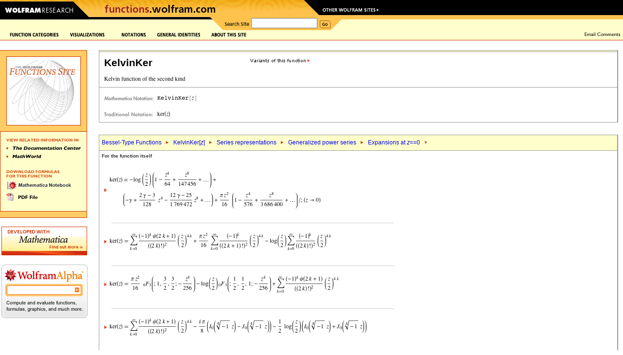

--- FILE ---
content_type: text/html
request_url: https://functions.wolfram.com/Bessel-TypeFunctions/KelvinKer/06/01/03/01/ShowAll.html
body_size: 35829
content:
<!DOCTYPE HTML PUBLIC "-//W3C//DTD HTML 4.0 Transitional//EN">
<html>
<head>
<meta http-equiv="Content-Type" content="text/html; charset=iso-8859-1">
<title>Kelvin function of the second kind: Series representations (subsection 06/01/03/01)</title>
<meta name='Description' content='For the function itself (5 formulas)' />
<link rel="stylesheet" type="text/css" href="/assets/css/functions.css"> 
<script language="JavaScript" type="text/javascript" src="/common/javascript/menu.js"></script>
<script src="/common/javascript/wal/latest/walLoad.js"></script>
</head>
<body style="background:#ffffff; margin:0px; padding:0px">


<!-- begin top header -->


<table border="0" cellspacing="0" cellpadding="0" width="100%">

<tr style="background:#000000 url(); background-repeat: repeat-x;"><td align="left"><img src="/images2003/row1.gif" width="784" height="10" alt="" border="0"></td></tr>
<tr><td align="left" bgcolor="#000000" style="background:#000000 url(/images2003/row2_bg.gif)" class="nobr"><a href="http://www.wolfram.com/"><img src="/images2003/btn_wolfram.gif" width="158" height="24" alt="Wolfram Research" border="0"></a><img src="/images2003/mid-backangle.gif" width="24" height="24" alt="" border="0"><a href="/" target="_top"><img src="/images2003/btn_products.gif" border="0" height="24" width="453" name="functions_home" id="functions_home" alt="functions.wolfram.com"></a><img src="/images2003/row2_backangle.gif" width="22" height="24" alt="" border="0"><a href="http://www.wolfram.com/resources/" target="_top"><img src="/images2003/btn_webresource.gif" border="0" height="24" width="127" name="other" id="other" alt="Other Wolfram Sites"></a></td></tr>
<tr style="background:#ffffcc"><td valign="top">
<table cellpadding="0" cellspacing="0" border="0" width="100%"><tr>
<td valign="top" class="nobr"><img src="/images2003/btm_blackbar.gif" width="182" height="28" alt=""><img src="/images2003/btm_blackbar2.gif" width="250" height="28" alt=""></td><td class="nobr"><img src="/images2003/row3_frontangle.gif" width="27" height="28" alt=""></td>
<td bgcolor="#fec24d"><table cellspacing="0" cellpadding="0" border="0">
<tr><form action="/search/" method="get">
<td valign="middle" class="nobr"><img src="/images2003/btn_search.gif" width="57" height="28" alt="Search Site"></td>
<td valign="middle" class="nobr"><input type="hidden" name="restrict" value="Functions"><input type="text" name="q" size="16"></td>
<td valign="middle" class="nobr"><img src="/common/images2003/spacer.gif" width="5" height="1" alt=""><input type="image" src="/images2003/btn_go.gif" width="22" height="28" alt="Go" border="0" name="search_go_button" id="search_go_button" onMouseOver="javascript:this.src='/images2003/btn_go_over.gif'" onMouseOut="javascript:this.src='/images2003/btn_go.gif'"></td>
</form></tr></table></td>
<td width="100%" style="background:url(/images2003/row3_bg.gif)" class="nobr"><img src="/images2003/row3_backangle.gif" width="28" height="28" alt=""></td>
</tr></table></td></tr>
</table>

<!-- Start table internal page width for content layout -->

<table cellpadding="0" cellspacing="0" border="0" width="100%">

<tr>
<td valign="top"><table cellpadding="0" cellspacing="0" border="0" width="100%"><tr><td valign="top">
<!-- CustomHeaderFile -->
<script language="JavaScript">
<!--
function pop(url) {
	win = window.open(url, 'tCw', 'width=620,height=550,location=1,scrollbars=1,resizable=1');
	if (!win.opener)	{ win.opener = self; }
	if (win.focus)		{ win.focus(); }
}
window.pop = pop;
PreloadImages('/images/frontpage/GraphicsGallery-on.gif','/images/frontpage/Notations-on.gif','/images/frontpage/GeneralIdentities-on.gif','/images/frontpage/AboutThisSite-on.gif','/images/frontpage/SignGuestbook-on.gif','/images/frontpage/EmailComments-on.gif','/images/frontpage/Contribute-on.gif','/images/frontpage/function-categories-on.gif','/images/frontpage/ElementaryFunctions-on.gif','/images/frontpage/Constants-on.gif','/images/frontpage/BesselNew-on.gif','/images/frontpage/Integer-on.gif','/images/frontpage/Polynomials-on.gif','/images/frontpage/Gamma-on.gif','/images/frontpage/HyperF-on.gif','/images/frontpage/Elliptic-on.gif','/images/frontpage/EllipticF-on.gif','/images/frontpage/zeta-on.gif','/images/frontpage/MathieuandSpheroidal-on.gif','/images/frontpage/complex-on.gif','/images/frontpage/numbertf-on.gif','/images/frontpage/generalized-on.gif','/images/frontpage/alpha-on.gif','/images/sidebar/TheMathematicaBook-over.gif','/images/sidebar/MathWorld-over.gif','/images/sidebar/MathematicaNotebook-over.gif','/images/sidebar/PDF-over.gif','/About/images/dropdown/cite-on.gif','/About/images/dropdown/developers-on.gif','/About/images/dropdown/faq-on.gif','/About/images/dropdown/mathematica-on.gif','/About/images/dropdown/overview-on.gif','/About/images/dropdown/vision-on.gif');
//-->
</script>

<table width="100%" border="0" cellpadding="0" cellspacing="0" bgcolor="#ffffce">
  <tr valign="center">
    <td valign="center"><nobr><img src="/images/spacer.gif" alt="" width="20" height="1"><a href="/functions.html" 
onMouseOver="javascript:showLayer('Layer1','FunctionCat','/images/frontpage/function-categories-on.gif');return(true);" 
onMouseOut="javascript:hide2('Layer1','FunctionCat','/images/frontpage/funct-categories.gif');return(true);"><img 
src="/images/frontpage/funct-categories.gif" alt="Function Categories" name="FunctionCat" border="0" id="FunctionCat" 
width="101" height="9"></a><a href="/visualizations.html" 
onMouseOver="MM_swapImage('graphicsgallery','','/images/frontpage/GraphicsGallery-on.gif',1)" 
onMouseOut="MM_swapImgRestore()"><img src="/images/frontpage/GraphicsGallery.gif" alt="Graphics Gallery" 
name="graphicsgallery" width="85" height="9" hspace="22" border="0" id="graphicsgallery"></a><a href="/Notations/" 
onMouseOver="MM_swapImage('Notations','','/images/frontpage/Notations-on.gif',1)" onMouseOut="MM_swapImgRestore()"><img 
src="/images/frontpage/Notations.gif" alt="Notations" name="Notations" width="50" height="9" border="0" 
id="Notations"></a><a href="/GeneralIdentities/" 
onMouseOver="MM_swapImage('genralidentities','','/images/frontpage/GeneralIdentities-on.gif',1)" 
onMouseOut="MM_swapImgRestore()"><img src="/images/frontpage/GeneralIdentities.gif" alt="General Identities" 
name="genralidentities" hspace="22" border="0" id="genralidentities"></a><a href="/About/" onMouseOver="javascript:showLayer('LayerAbout','about','/images/frontpage/AboutThisSite-on.gif');return(true);" onMouseOut="javascript:hide2('LayerAbout','about','/images/frontpage/AboutThisSite.gif');return(true);"><img src="/images/frontpage/AboutThisSite.gif" alt="About This Site" name="about" width="73" height="9" border="0" id="about"></a></nobr></td>
    <td width="100%"><img src="/common/images/spacer.gif" alt="" width="20" height="20"></td>
    <td align="right"><nobr><a href="mailto:comments@functions.wolfram.com" 
onMouseOver="MM_swapImage('email','','/images/frontpage/EmailComments-on.gif',1)" onMouseOut="MM_swapImgRestore()"><img 
src="/images/frontpage/EmailComments.gif" alt="Email Comments" name="email" width="74" height="11" hspace="5" border="0" 
id="email"></a></nobr></td>
  </tr>
  <tr>
    <td bgcolor="#cc3300"><img src="/common/images/spacer.gif" alt="" width="1" height="1"></td>
    <td bgcolor="#cc3300" width="100%"><img src="/common/images/spacer.gif" alt="" width="1" height="1"></td>
    <td bgcolor="#cc3300"><img src="/common/images/spacer.gif" alt="" width="1" height="1"></td>
  </tr>
</table><div name="parent1" id="parent1" style="position:relative; visibility:hidden"><div name="Layer1" id="Layer1" style="left:0; top:0; position:absolute; z-index:2; visibility:hidden" onMouseOver="javascript:showLayer('Layer1','FunctionCat','/images/frontpage/function-categories-on.gif')" onMouseOut="javascript:hide2('Layer1','FunctionCat','/images/frontpage/funct-categories.gif')"><table border="0" cellspacing="0" cellpadding="0"><tr><td bgcolor="#cc3300"><img src="/images/spacer.gif" alt="" width="1" height="1"></td><td bgcolor="#ffffcc"><img src="/common/images/spacer.gif" width="1" height="8" alt=""><br><table border="0" cellspacing="6" cellpadding="0">
            <tr><td><a href="/ElementaryFunctions/" onMouseOver="MM_swapImage('Elementaryf','','/images/frontpage/ElementaryFunctions-on.gif',1)" onMouseOut="MM_swapImgRestore()"><img src="/images/frontpage/ElementaryFunctions.gif" alt="Elementary Functions" name="Elementaryf" width="114" height="10" border="0" id="Elementaryf"></a></td></tr>
            <tr><td><a href="/Constants/" onMouseOver="MM_swapImage('constants','','/images/frontpage/Constants-on.gif',1)" onMouseOut="MM_swapImgRestore()"><img src="/images/frontpage/Constants.gif" alt="Constants" name="constants" width="58" height="10" border="0" id="constants"></a></td></tr>
            <tr><td><a href="/Bessel-TypeFunctions/" 
onMouseOver="MM_swapImage('bessel','','/images/frontpage/BesselNew-on.gif',1)" 
onMouseOut="MM_swapImgRestore()"><img src="/images/frontpage/BesselNew.gif" alt="Bessel-Type 
Functions" name="bessel" width="151" height="10" border="0" id="bessel"></a></td></tr>
            <tr><td><a href="/IntegerFunctions/" onMouseOver="MM_swapImage('integerf','','/images/frontpage/Integer-on.gif',1)" onMouseOut="MM_swapImgRestore()"><img src="/images/frontpage/IntegerF.gif" alt="Integer Functions" name="integerf" width="94" height="10" border="0" id="integerf"></a></td></tr>
            <tr><td><a href="/Polynomials/" onMouseOver="MM_swapImage('poly','','/images/frontpage/Polynomials-on.gif',1)" onMouseOut="MM_swapImgRestore()"><img src="/images/frontpage/Polynomials.gif" alt="Polynomials" name="poly" width="68" height="10" border="0" id="poly"></a></td></tr>
            <tr><td><a href="/GammaBetaErf/" onMouseOver="MM_swapImage('gamma','','/images/frontpage/Gamma-on.gif',1)" onMouseOut="MM_swapImgRestore()"><img src="/images/frontpage/Gamma.gif" alt="Gamma, Beta, Erf" name="gamma" width="97" height="9" border="0" id="gamma"></a></td></tr>
            <tr><td><a href="/HypergeometricFunctions/" onMouseOver="MM_swapImage('hyper','','/images/frontpage/HyperF-on.gif',1)" onMouseOut="MM_swapImgRestore()"><img src="/images/frontpage/HyperF.gif" alt="Hypergeometric Functions" name="hyper" width="137" height="10" border="0" id="hyper"></a></td></tr>
            <tr><td><a href="/EllipticIntegrals/" onMouseOver="MM_swapImage('elliptic','','/images/frontpage/Elliptic-on.gif',1)" onMouseOut="MM_swapImgRestore()"><img src="/images/frontpage/Elliptic.gif" alt="Elliptic Integrals" name="elliptic" width="87" height="10" border="0" id="elliptic"></a></td></tr>
            <tr><td><a href="/EllipticFunctions/" onMouseOver="MM_swapImage('ellipticf','','/images/frontpage/EllipticF-on.gif',1)" onMouseOut="MM_swapImgRestore()"><img src="/images/frontpage/EllipticF.gif" alt="Elliptic Functions" name="ellipticf" width="92" height="10" border="0" id="ellipticf"></a></td></tr>
            <tr><td><a href="/ZetaFunctionsandPolylogarithms/" onMouseOver="MM_swapImage('zeta','','/images/frontpage/zeta-on.gif',1)" onMouseOut="MM_swapImgRestore()"><img src="/images/frontpage/zeta.gif" alt="Zeta Functions and Polylogarithms" name="zeta" width="165" height="10" border="0" id="zeta"></a></td></tr>
            <tr><td><a href="/MathieuandSpheroidalFunctions/" 
onMouseOver="MM_swapImage('mathieu','','/images/frontpage/MathieuandSpheroidal-on.gif',1)" 
onMouseOut="MM_swapImgRestore()"><img src="/images/frontpage/MathieuandSpheroidal.gif" 
alt="Mathieu and Spheroidal Functions" name="mathieu" width="160" height="10" border="0" 
id="mathieu"></a></td></tr>
            <tr><td><a href="/ComplexComponents/" onMouseOver="MM_swapImage('complex','','/images/frontpage/complex-on.gif',1)" onMouseOut="MM_swapImgRestore()"><img src="/images/frontpage/complex.gif" alt="Complex Components" name="complex" width="117" height="10" border="0" id="complex"></a></td></tr>
            <tr><td><a href="/NumberTheoryFunctions/" onMouseOver="MM_swapImage('ntf','','/images/frontpage/numbertf-on.gif',1)" onMouseOut="MM_swapImgRestore()"><img src="/images/frontpage/numbertf.gif" alt="Number Theory Functions" name="ntf" width="136" height="10" border="0" id="ntf"></a></td></tr>
            <tr><td><a href="/GeneralizedFunctions/" onMouseOver="MM_swapImage('gener','','/images/frontpage/generalized-on.gif',1)" onMouseOut="MM_swapImgRestore()"><img src="/images/frontpage/generalized.gif" alt="Generalized Functions" name="gener" width="116" height="7" border="0" id="gener"></a></td></tr>
</table><img src="/common/images/spacer.gif" width="1" height="8" alt=""><br></td>
<td bgcolor="#cc3300"><br><img src="/images/spacer.gif" alt="" width="1" height="1"></td>
</tr>
    <tr>
      <td bgcolor="#cc3300"><img src="/images/spacer.gif" alt="" width="1" height="1"></td>
      <td bgcolor="#cc3300"><img src="/images/spacer.gif" alt="" width="165" height="1"></td>
      <td bgcolor="#cc3300"><img src="/images/spacer.gif" alt="" width="1" height="1"></td>
    </tr>
    <tr>
      <td bgcolor="#ffcc33"><img src="/images/spacer.gif" alt="" width="1" height="10"></td>
      <td bgcolor="#ffcc33"><img src="/images/spacer.gif" alt="" width="165" height="10"></td>
      <td bgcolor="#cc3300"><img src="/images/spacer.gif" alt="" width="1" height="1"></td>
    </tr>
    <tr>
      <td bgcolor="#cc3300"><img src="/images/spacer.gif" alt="" width="1" height="1"></td>
      <td bgcolor="#cc3300"><img src="/images/spacer.gif" alt="" width="165" height="1"></td>
      <td bgcolor="#cc3300"><img src="/images/spacer.gif" alt="" width="1" height="1"></td>
    </tr>
    <tr>
      <td bgcolor="#cc3300"><img src="/images/spacer.gif" alt="" width="1" height="1"></td>
      <td bgcolor="#ffffcc"><a href="/alphabeticalIndex.html" onMouseOver="MM_swapImage('alpha','','/images/frontpage/alpha-on.gif',1)" onMouseOut="MM_swapImgRestore()"><img src="/images/frontpage/alpha.gif" alt="Alphabetical Index" name="alpha" width="131" height="7" hspace="7" vspace="7" border="0" id="alpha"></a></td>
      <td bgcolor="#cc3300"><img src="/images/spacer.gif" alt="" width="1" height="1"></td>
    </tr>
    <tr>
      <td bgcolor="#cc3300"><img src="/images/spacer.gif" alt="" width="1" height="1"></td>
      <td bgcolor="#cc3300"><img src="/images/spacer.gif" alt="" width="165" height="1"></td>
      <td bgcolor="#cc3300"><img src="/images/spacer.gif" alt="" width="1" height="1"></td>
    </tr>
    <tr>
      <td bgcolor="#ffcc33"><img src="/images/spacer.gif" alt="" width="1" height="1"></td>
      <td bgcolor="#ffcc33"><img src="/images/spacer.gif" alt="" width="165" height="30"></td>
      <td bgcolor="#cc3300"><img src="/images/spacer.gif" alt="" width="1" height="1"></td>
    </tr>
    <tr>
      <td bgcolor="#cc3300"><img src="/images/spacer.gif" alt="" width="1" height="1"></td>
      <td bgcolor="#cc3300"><img src="/images/spacer.gif" alt="" width="165" height="1"></td>
      <td bgcolor="#cc3300"><img src="/images/spacer.gif" alt="" width="1" height="1"></td>
    </tr>
  </table></div></div><div name="parentAbout" id="parentAbout" style="position:relative; visibility:hidden"><div name="LayerAbout" id="LayerAbout" style="left:0; top:0; position:absolute; z-index:2; visibility:hidden" onMouseOver="javascript:showLayer('LayerAbout','about','/images/frontpage/AboutThisSite-on.gif')" onMouseOut="javascript:hide2('LayerAbout','about','/images/frontpage/AboutThisSite.gif')"><table cellpadding="0" cellspacing="0" border="0"><tr><td><img src="/images/spacer.gif" alt="" width="425" height="1"></td><td><table border="0" cellspacing="0" cellpadding="0"><tr><td bgcolor="#cc3300"><img src="/images/spacer.gif" alt="" width="1" height="1"></td><td bgcolor="#ffffcc"><img src="/common/images/spacer.gif" width="1" height="8" alt=""><br><table border="0" cellspacing="6" cellpadding="0">
            <tr><td><a href="/About/" onMouseOver="MM_swapImage('AboutOverview','','/About/images/dropdown/overview-on.gif',1)" onMouseOut="MM_swapImgRestore()"><img src="/About/images/dropdown/overview.gif" alt="Overview" id="AboutOverview" name="AboutOverview" width="92" height="10" border="0"></a></td></tr>
            <tr><td><a href="/About/mathematica.html" onMouseOver="MM_swapImage('AboutMathematica','','/About/images/dropdown/mathematica-on.gif',1)" onMouseOut="MM_swapImgRestore()"><img src="/About/images/dropdown/mathematica.gif" alt="Mathematica & This Site" id="AboutMathematica" name="AboutMathematica" width="138" height="10" border="0"></a></td></tr>
            <tr><td><a href="/About/developers.html" onMouseOver="MM_swapImage('AboutDevelopers','','/About/images/dropdown/developers-on.gif',1)" onMouseOut="MM_swapImgRestore()"><img src="/About/images/dropdown/developers.gif" alt="The Developers" id="AboutDevelopers" name="AboutDevelopers" width="92" height="10" border="0"></a></td></tr>
            <tr><td><a href="/About/ourvision.html" onMouseOver="MM_swapImage('AboutVision','','/About/images/dropdown/vision-on.gif',1)" onMouseOut="MM_swapImgRestore()"><img src="/About/images/dropdown/vision.gif" alt="Our Vision" id="AboutVision" name="AboutVision" width="92" height="10" border="0"></a></td></tr>
            <tr><td><a href="/About/citation.html" onMouseOver="MM_swapImage('AboutCite','','/About/images/dropdown/cite-on.gif',1)" onMouseOut="MM_swapImgRestore()"><img src="/About/images/dropdown/cite.gif" alt="How to Cite This Site" id="AboutCite" name="AboutCite" width="125" height="10" border="0"></a></td></tr>
            <tr><td><a href="/About/faq.html" onMouseOver="MM_swapImage('AboutFaq','','/About/images/dropdown/faq-on.gif',1)" onMouseOut="MM_swapImgRestore()"><img src="/About/images/dropdown/faq.gif" alt="FAQs" id="AboutFaq" name="AboutFaq" width="92" height="10" border="0"></a></td></tr>
</table><img src="/common/images/spacer.gif" width="1" height="8" alt=""><br></td>
<td bgcolor="#cc3300"><br><img src="/images/spacer.gif" alt="" width="1" height="1"></td>
</tr>
    <tr>
      <td bgcolor="#cc3300"><img src="/images/spacer.gif" alt="" width="1" height="1"></td>
      <td bgcolor="#cc3300"><img src="/images/spacer.gif" alt="" width="1" height="1"></td>
      <td bgcolor="#cc3300"><img src="/images/spacer.gif" alt="" width="1" height="1"></td>
    </tr>
  </table></td></tr></table></div></div><img src="/common/images/spacer.gif" width="1" height="20" alt=""><br>



<!-- begin body -->

<script language='JavaScript' type='text/javascript' src='/functions.js'></script>


<!-- Start of Main Table -->
<table width='100%' border='0' cellspacing='0' cellpadding='0'><tr><td valign='top'width=''>

<!-- Start of Sidebar -->
<table border='0' cellspacing='0' cellpadding='0'>
  <tr>
    <td valign='top'>
      <table border='0' cellspacing='0' cellpadding='0'>
      <tr><td bgcolor='#CC3300' colspan='5'><img src='/images/spacer.gif' alt='' width='1' height='1'></td></tr>
      <tr>
        <td bgcolor='#FFCC66'><img src='/images/spacer.gif' alt='' width='1' height='12'></td>
        <td bgcolor='#FFCC66'><img src='/images/spacer.gif' alt='' width='12' height='12'></td>
        <td bgcolor='#FFCC66'><img src='/images/spacer.gif' alt='' width='1' height='12'></td>
        <td bgcolor='#FFCC66'><img src='/images/spacer.gif' alt='' width='12' height='12'></td>
        <td bgcolor='#CC3300'><img src='/images/spacer.gif' alt='' width='1' height='12'></td>
      </tr>
      <tr>
        <td bgcolor='#FFCC66'><img src='/images/spacer.gif' alt='' width='1' height='1'></td>
        <td bgcolor='#FFCC66'><img src='/images/spacer.gif' alt='' width='1' height='1'></td>
        <td><table width='100%' border='0' cellpadding='1' cellspacing='0' bgcolor='#CC3300'><tr><td><table width='100%' border='0' cellpadding='0' cellspacing='0' bgcolor='#FFFFFF'><tr><td><img src='/Bessel-TypeFunctions/KelvinKer/visualizations/sidebarFunctionGraphic.gif' alt='' width='145'></td></tr></table></td></tr></table></td>
        <td bgcolor='#FFCC66'><img src='/images/spacer.gif' alt='' width='1' height='1'></td>
        <td bgcolor='#CC3300'><img src='/images/spacer.gif' alt='' width='1' height='1'></td>
      </tr>
      <tr>
        <td bgcolor='#FFCC66'><img src='/images/spacer.gif' alt='' width='1' height='12'></td>
        <td bgcolor='#FFCC66'><img src='/images/spacer.gif' alt='' width='12' height='12'></td>
        <td bgcolor='#FFCC66'><img src='/images/spacer.gif' alt='' width='1' height='12'></td>
        <td bgcolor='#FFCC66'><img src='/images/spacer.gif' alt='' width='1' height='12'></td>
        <td bgcolor='#CC3300'><img src='/images/spacer.gif' alt='' width='1' height='12'></td>
      </tr>
      <tr><td bgcolor='#CC3300' colspan='5'><img src='/images/spacer.gif' alt='' width='1' height='1'></td></tr>
      <tr>
        <td bgcolor='#CC3300'><img src='/images/spacer.gif' alt='' width='1' height='1'></td>
        <td bgcolor='#FFFFCC'><img src='/images/spacer.gif' alt='' width='1' height='1'></td>
        <td bgcolor='#FFFFCC'><img src='/images/sidebar/ViewRelatedInfo.gif' alt='View Related Information In' width='148' height='30'><br>
            <a href="http://reference.wolfram.com/mathematica/ref/KelvinKer.html" onMouseOver="MM_swapImage('Documentation','','/images/sidebar/TheDocumentationCenter-over.gif',1)" onMouseOut="MM_swapImgRestore()"><img src="/images/sidebar/TheDocumentationCenter.gif" alt="The Documentation Center" name="Documentation" width="153" height="7" border="0" id="Documentation"></a><br>
            <a href="http://mathworld.wolfram.com/KelvinKer.html" onMouseOver="MM_swapImage('Mathworld','','/images/sidebar/MathWorld-over.gif',1)" onMouseOut="MM_swapImgRestore()"><img src="/images/sidebar/MathWorld.gif" alt="MathWorld" name="Mathworld" width="72" height="7" vspace="10" border="0" id="Mathworld"></a><br><br>
            <img src="/images/sidebar/DownloadFormulas.gif" alt="Download All Formulas For This Function" width="112" height="23"><br>
            <a href="/NB/KelvinKer.nb" onMouseOver="MM_swapImage('nb','','/images/sidebar/MathematicaNotebook-over.gif',1)" onMouseOut="MM_swapImgRestore()"><img src="/images/sidebar/MathematicaNotebook.gif" alt="Mathematica Notebook" name="nb" width="136" height="17" border="0" id="nb"></a><br>
            <a href="/PDF/KelvinKer.pdf" onMouseOver="MM_swapImage('PDF','','/images/sidebar/PDF-over.gif',1)" onMouseOut="MM_swapImgRestore()"><img src="/images/sidebar/PDF.gif" alt="PDF File" name="PDF" width="65" height="17" vspace="6" border="0" id="PDF"></a>
            
            
            <br><br>
        </td>
        <td bgcolor='#FFFFCE'>&nbsp;</td>
        <td bgcolor='#CC3300'><img src='/images/spacer.gif' alt='' width='1' height='1'></td>
      </tr>
      <tr><td bgcolor='#CC3300' colspan='5'><img src='/images/spacer.gif' alt='' width='1' height='1'></td></tr>
      
      <tr>
        <td bgcolor='#FFCC66'><img src='/images/spacer.gif' alt='' width='1' height='12'></td>
        <td bgcolor='#FFCC66'><img src='/images/spacer.gif' alt='' width='12' height='12'></td>
        <td bgcolor='#FFCC66'><img src='/images/spacer.gif' alt='' width='1' height='12'></td>
        <td bgcolor='#FFCC66'><img src='/images/spacer.gif' alt='' width='1' height='12'></td>
        <td bgcolor='#CC3300'><img src='/images/spacer.gif' alt='' width='1' height='12'></td>
      </tr>
      
      <tr><td bgcolor='#CC3300' colspan='5'><img src='/images/spacer.gif' alt='' width='1' height='1'></td></tr>
      <tr>
        <td colspan='2'></td>
        <td align='right'><!-- img src='/images/sidebar/ViewXML.gif' alt='View Page as XML' width='85' height='19' --></td>
    </tr>
    </table>
    <br>
    <table>
    <tr>
    <td><a href="http://www.wolfram.com/products/mathematica/trial.cgi"><img src='/images/M_TrialAd.gif' alt='Developed with Mathematica -- Download a Free Trial Version' title='Developed with Mathematica -- Download a Free Trial Version' width='176' height='59' border='0'></a>
    </td>
    </tr>
    <tr>
    <td>
&nbsp;
    	<style type="text/css">
	  html, body, form {
	    margin: 0;
	    padding: 0;
	    width: 100%;
	  }
	
	  #calculate {
            position: relative;
            width: 177px;
            height: 110px;
            background: transparent url(/images/alphabox/embed_functions_inside.gif) no-repeat scroll 0 0;
	  }
	
	  #i {
	    position: relative;
            left: 18px;
	    top: 44px;
	    width: 133px;
	    border: 0 none;
	    outline: 0;
            font-size: 11px;
	  }
	
	  #eq {
	    width: 9px;
	    height: 10px;
	    background: transparent;
	    position: absolute;
	    top: 47px;
	    right: 18px;
	    cursor: pointer;
	  }
	</style>
<form id="calculate" action="http://www.wolframalpha.com/input/" method="get" target="_blank" title="Wolfram|Alpha&#8212;Compute and evaluate functions, formulas, graphics, and much more.">
      <input type="text" name="i" id="i" />
      <input type="hidden" name="t" value="efni01" />
      <div id="eq" title="compute"></div>
    </form>
    <script type="text/javascript">
      function submit(){
        document.getElementById('calculate').submit();
      }
	
      var el = document.getElementById('eq');
      if ( el.addEventListener ){
        el.addEventListener('click',submit,false);
      }
      else if ( el.attachEvent ){
        el.attachEvent('onclick',submit);
      }
    </script>
    </td>
    </tr>
    </table>
    <br>
    <br>
    </td>
    <td><img src='/images/spacer.gif' alt='' width='20' height='2'></td>
 </tr>
</table>



<!-- End of Sidebar -->

</td>
<td width='100%' valign='top'>



<table width='100%' cellpadding='0' cellspacing='0' border='0'>
<tr>
 <td bgcolor='#999999'><img src='/images/home/spacer.gif' width='1' height='1' alt='' /><br /></td>
 <td bgcolor='#999999'><img src='/images/home/spacer.gif' width='1' height='1' alt='' /><br /></td>
 <td bgcolor='#999999'><img src='/images/home/spacer.gif' width='1' height='1' alt='' /><br /></td>
</tr>
<tr>
 <td bgcolor='#999999'><img src='/images/home/spacer.gif' width='1' height='1' alt='' /><br /></td>
 <td bgcolor='#ffffcc''>
  <table width='100%' cellpadding='0' cellspacing='0'><tr><td>
    <img src='/images/spacer.gif' alt='' width='2' height='2'>
  </td></tr></table>
 </td>
 <td bgcolor='#999999'><img src='/images/home/spacer.gif' width='1' height='1' alt='' /><br /></td>
<tr>
<tr>
 <td bgcolor='#999999'><img src='/images/home/spacer.gif' width='1' height='1' alt='' /><br /></td>
 <td bgcolor='#999999'><img src='/images/home/spacer.gif' width='1' height='1' alt='' /><br /></td>
 <td bgcolor='#999999'><img src='/images/home/spacer.gif' width='1' height='1' alt='' /><br /></td>
</tr>
<tr>
 <td bgcolor='#999999'><img src='/images/home/spacer.gif' width='1' height='1' alt='' /><br /></td>
 <td>
  <table cellpadding='8'><tr><td class='functionheadertd'>
<a href="javascript: showLayer('variant')"><img src='/images/Variants.gif' alt='variants of this functions' width='122' height='15' align='right'></a>
<div class='functionheader'>KelvinKer</div>
  <br />
   <img src='/Bessel-TypeFunctions/KelvinKer/TextHeader/TextHeader.gif' width='167' height='12' border='0' align='absmiddle' />
  </td></tr></table>
 </td>
 <td bgcolor='#999999'><img src='/images/home/spacer.gif' width='1' height='1' alt='' /><br /></td>
<tr>
<tr>
 <td bgcolor='#999999'><img src='/images/home/spacer.gif' width='1' height='1' alt='' /><br /></td>
 <td bgcolor='#999999'><img src='/images/home/spacer.gif' width='1' height='1' alt='' /><br /></td>
 <td bgcolor='#999999'><img src='/images/home/spacer.gif' width='1' height='1' alt='' /><br /></td>
</tr>
<tr>
 <td bgcolor='#999999'><img src='/images/home/spacer.gif' width='1' height='1' alt='' /><br /></td>
 <td>
  <table cellpadding='8' border='0'>
   <tr><td align='left' valign='middle'>
    <a class="functionlink" href="http://www.wolfram.com" target="_blank"><img src='/images/body/math-notation.gif'
     alt='Mathematica Notation' width='105' height='12' border='0' align='middle' /></a>
    <a href="http://reference.wolfram.com/mathematica/ref/KelvinKer.html"><img src='/Bessel-TypeFunctions/KelvinKer/StandardFormEquationHeader/StandardFormEquationHeader.gif' width='84' height='12' border='0' align='middle' /></a><br /><br />
    <img src='/images/body/traditional-notation.gif'
     alt='Traditional Notation' width='105' height='12' align='middle' />
<img src='/Bessel-TypeFunctions/KelvinKer/TraditionalFormEquationHeader/TraditionalFormEquationHeader.gif' width='28' height='12' border='0' align='middle' />
   </td></tr>
  </table>
 </td>
 <td bgcolor='#999999'><img src='/images/home/spacer.gif' width='1' height='1' alt='' /><br /></td>
</tr>
<tr>
<tr>
 <td bgcolor='#999999'><img src='/images/home/spacer.gif' width='1' height='1' alt='' /><br /></td>
 <td bgcolor='#999999'><img src='/images/home/spacer.gif' width='1' height='1' alt='' /><br /></td>
 <td bgcolor='#999999'><img src='/images/home/spacer.gif' width='1' height='1' alt='' /><br /></td>
</tr>


<tr><td bgcolor='#ffffff' colspan='3'>
 <img src='/images/home/clear.gif' width='1' height='25' />
 <br />
</td></tr>
<tr>
 <td bgcolor='#999999'><img src='/images/home/spacer.gif' width='1' height='1' alt='' /><br /></td>
 <td bgcolor='#999999'><img src='/images/home/spacer.gif' width='1' height='1' alt='' /><br /></td>
 <td bgcolor='#999999'><img src='/images/home/spacer.gif' width='1' height='1' alt='' /><br /></td>
</tr>
<tr>
 <td bgcolor='#999999'><img src='/images/home/spacer.gif' width='1' height='1' alt='' /><br /></td>
 <td bgcolor='#ffffcc'>
<table cellpadding="5" cellspacing="0">
<tr>
<td>
<a href="/Bessel-TypeFunctions/" class="LinkTrail">Bessel-Type Functions</a>
<img src="/images/home/LinkTrail-arrow-right.gif" border="0" align="absmiddle" alt="&gt;" width="16" height="12"/>
<a href="/Bessel-TypeFunctions/KelvinKer" class="LinkTrail">KelvinKer[<i>z</i>]</a>
<img src="/images/home/LinkTrail-arrow-right.gif" border="0" align="absmiddle" alt="&gt;" width="16" height="12"/>
<a href="/Bessel-TypeFunctions/KelvinKer/06" class="LinkTrail">Series representations</a>
<img src="/images/home/LinkTrail-arrow-right.gif" border="0" align="absmiddle" alt="&gt;" width="16" height="12"/>
<a href="/Bessel-TypeFunctions/KelvinKer/06/01" class="LinkTrail">Generalized power series</a>
<img src="/images/home/LinkTrail-arrow-right.gif" border="0" align="absmiddle" alt="&gt;" width="16" height="12"/>
<a href="/Bessel-TypeFunctions/KelvinKer/06/01/03" class="LinkTrail">Expansions at <i>z</i>==0</a>
<img src="/images/home/LinkTrail-arrow-down.gif" border="0" align="absmiddle" alt="" width="16" height="12"/>
</td>
</tr>
</table>
 </td>
 <td bgcolor='#999999'><img src='/images/home/spacer.gif' width='1' height='1' alt='' /><br /></td>
</tr>
<tr>
 <td bgcolor='#999999'><img src='/images/home/spacer.gif' width='1' height='1' alt='' /><br /></td>
 <td bgcolor='#999999'><img src='/images/home/spacer.gif' width='1' height='1' alt='' /><br /></td>
 <td bgcolor='#999999'><img src='/images/home/spacer.gif' width='1' height='1' alt='' /><br /></td>
</tr>
<tr>
 <td bgcolor='#999999'><img src='/images/home/spacer.gif' width='1' height='1' alt='' /><br /></td>
  <td>
 <table cellpadding='5' cellspacing='0'><tr><td>
 <p><p><font class='ShowAllHead4'>For the function itself</font></p><div class='firstleaded'><div class='firstbeforetable'> </div><table><tr><td><font class='SectionContents'><a class='functionlink' href='/Bessel-TypeFunctions/KelvinKer/06/01/03/01/0001/'><img src='/images/home/arrow-right.gif' border='0' align='absmiddle' alt='&gt;' width='9' height='10' /></a></font></td><td><font class='SectionContents'><a class='functionlink' href='/Bessel-TypeFunctions/KelvinKer/06/01/03/01/0001/'><img src='/Bessel-TypeFunctions/KelvinKer/06/01/03/01/0001/MainEq1.gif' width='434' height='78' border='0' align='absmiddle' /></a></font></td></tr></table></div><div class='leaded'><div class='beforetable'> </div><table><tr><td><font class='SectionContents'><a class='functionlink' href='/Bessel-TypeFunctions/KelvinKer/06/01/03/01/0002/'><img src='/images/home/arrow-right.gif' border='0' align='absmiddle' alt='&gt;' width='9' height='10' /></a></font></td><td><font class='SectionContents'><a class='functionlink' href='/Bessel-TypeFunctions/KelvinKer/06/01/03/01/0002/'><img src='/Bessel-TypeFunctions/KelvinKer/06/01/03/01/0002/MainEq1.gif' width='457' height='41' border='0' align='absmiddle' /></a></font></td></tr></table></div><div class='leaded'><div class='beforetable'> </div><table><tr><td><font class='SectionContents'><a class='functionlink' href='/Bessel-TypeFunctions/KelvinKer/06/01/03/01/0003/'><img src='/images/home/arrow-right.gif' border='0' align='absmiddle' alt='&gt;' width='9' height='10' /></a></font></td><td><font class='SectionContents'><a class='functionlink' href='/Bessel-TypeFunctions/KelvinKer/06/01/03/01/0003/'><img src='/Bessel-TypeFunctions/KelvinKer/06/01/03/01/0003/MainEq1.gif' width='472' height='41' border='0' align='absmiddle' /></a></font></td></tr></table></div><div class='leaded'><div class='beforetable'> </div><table><tr><td><font class='SectionContents'><a class='functionlink' href='/Bessel-TypeFunctions/KelvinKer/06/01/03/01/0004/'><img src='/images/home/arrow-right.gif' border='0' align='absmiddle' alt='&gt;' width='9' height='10' /></a></font></td><td><font class='SectionContents'><a class='functionlink' href='/Bessel-TypeFunctions/KelvinKer/06/01/03/01/0004/'><img src='/Bessel-TypeFunctions/KelvinKer/06/01/03/01/0004/MainEq1.gif' width='529' height='41' border='0' align='absmiddle' /></a></font></td></tr></table></div><div class='leaded'><div class='beforetable'> </div><table><tr><td><font class='SectionContents'><a class='functionlink' href='/Bessel-TypeFunctions/KelvinKer/06/01/03/01/0005/'><img src='/images/home/arrow-right.gif' border='0' align='absmiddle' alt='&gt;' width='9' height='10' /></a></font></td><td><font class='SectionContents'><a class='functionlink' href='/Bessel-TypeFunctions/KelvinKer/06/01/03/01/0005/'><img src='/Bessel-TypeFunctions/KelvinKer/06/01/03/01/0005/MainEq1.gif' width='256' height='18' border='0' align='absmiddle' /></a></font></td></tr></table></div></p>
  </td></tr></table>
 </td>
 <td bgcolor='#999999'><img src='/images/home/spacer.gif' width='1' height='1' alt='' /><br /></td>
</tr>
<tr>
 <td bgcolor='#999999'><img src='/images/home/spacer.gif' width='1' height='1' alt='' /><br /></td>
 <td bgcolor='#999999'><img src='/images/home/spacer.gif' width='1' height='1' alt='' /><br /></td>
 <td bgcolor='#999999'><img src='/images/home/spacer.gif' width='1' height='1' alt='' /><br /></td>
</tr>
</table>

</td>
<td width='10'><img src='/common/images/spacer.gif' width='10' height='1' alt=''></td>

</tr></table>
<!-- End of Main Table -->

<div id='variant' style='position:absolute;width:415;z-index:2;left:190;top:90;visibility:hidden;clip:rect(0 520 auto 0)'><table cellpadding='0' cellspacing='0' border='1' bgcolor='#ffffcc'><tr><td><table width='100%' border='0' bgcolor='#ce3100' cellpadding='0' cellspacing='0'><tr><td><img src='/images/home/spacer-red.gif' width='70' height='4'/><br/></td></tr></table><table width='100%' border='0'><tr><td align='right'><a href="javascript: hideLayer('variant')"><img src='/images/body/closemenu.gif' width='70' height='10' border='0' hspace='5'/></a></td></tr></table><table border='0' bgcolor='#ffffcc'><tr><td><a href='/Bessel-TypeFunctions/KelvinKer2/' class='variantlink'>KelvinKer[<i>nu</i>,<i>z</i>]</a></td></tr><tr><td colspan='3'>&nbsp;</td></tr></table></td></tr></table></div>
<!-- end body -->

<!-- begin footer -->

<p align="center">
<iframe src="/includes/time.html" frameBorder="0" scrolling="no"></iframe>
<br></p>
<br>&nbsp;
</td></tr>
</table>
</td></tr></table>
<!-- end footer -->
<!--EU cookie statement-->
<script type="text/javascript" src="/common/javascript/eu-cookie.js"></script>
</body>
</html>

--- FILE ---
content_type: application/javascript
request_url: https://functions.wolfram.com/common/javascript/eu-cookie.js
body_size: 276
content:

/*  Replace relative URL with absolute URL on non-WolframAlpha domains */
if(!(new RegExp("(?:^|;\\s*)" + escape("CookieWarning").replace(/[\-\.\+\*]/g, "\\$&") + "\\s*\\=")).test(document.cookie)){
	 document.cookie = 'CookieWarning=nom; expires=Fri, 3 Aug 2020 20:47:11 UTC; path=/';
	document.write('\x3Cscr'+'ipt src="//www.wolframalpha.com/input/cookietest.jsp" type="text/javascript">\x3C'+'/script>');
}
